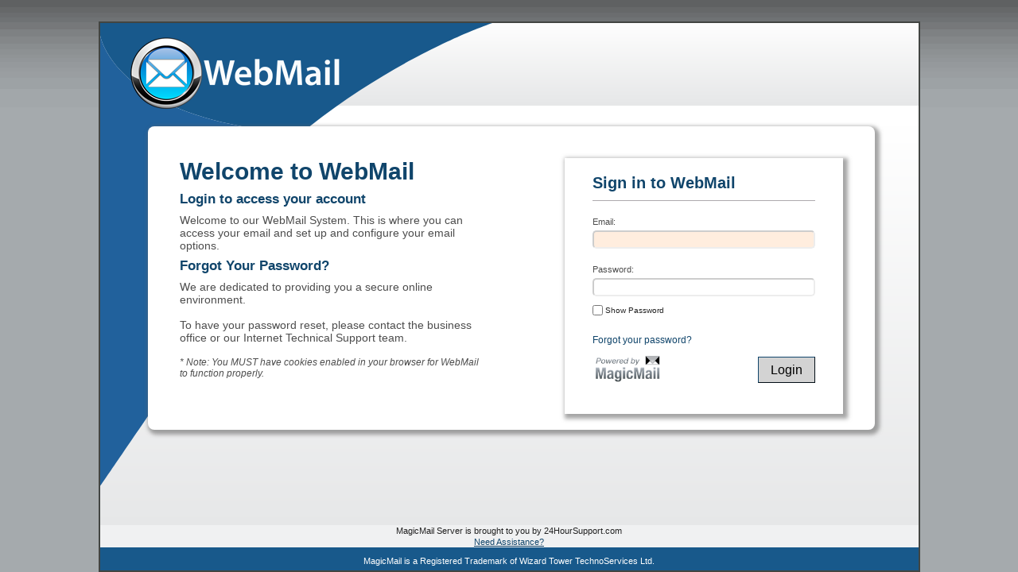

--- FILE ---
content_type: text/html; charset=UTF-8
request_url: https://webmail.mncable.net/login.php
body_size: 2437
content:
<!DOCTYPE html PUBLIC "-//W3C//DTD HTML 4.01 Transitional//EN">
<html>
<head>
    <meta http-equiv="Content-Type" content="text/html; charset=utf-8" />
    <meta content="width=device-width, initial-scale=1" name="viewport" />
    <title>
    MagicMail Server: Login Page    </title>
    <link rel='stylesheet' href='css/wizard.css?mtime=1762539537' type='text/css'/>
<link rel='stylesheet' href='css/magicmail.css?mtime=1762539537' type='text/css'/>
    <!--[if IE]><link rel='stylesheet' href='css/magicmail-ie.css?mtime=1762539532' type='text/css'/>
<![endif]-->
<link rel='stylesheet' href='css/css.css?mtime=1762539532' type='text/css'/>
<link rel='stylesheet' href='css/magicmail.login.css?mtime=1762539532' type='text/css'/>
<link rel='stylesheet' href='html_files/user.css?mtime=1641591162' type='text/css'/>
<script language='JavaScript' type='text/javascript' src='js/global_javascript.js?mtime=1758131799'></script>
<script language='JavaScript' type='text/javascript' src='js/htmlcanvas.js?mtime=1762539532'></script>
<script language='JavaScript' type='text/javascript' src='js/login.js?mtime=1762539532'></script>
<script language='JavaScript' type='text/javascript' src='js/jquery.js?mtime=1762549573'></script>
    <link rel="shortcut icon" href="/favicon.ico" />
	<script language="javascript" type="text/javascript">var isauthenticated=0;</script>
    <link rel="icon" href="./pics/apple-touch-icon-precomposed.png" />
    <link rel="icon" type="image/png" sizes="72x72" href="./pics/apple-touch-icon-72x72-precomposed.png" />
    <link rel="icon" type="image/png" sizes="114x114" href="./pics/apple-touch-icon-114x114-precomposed.png" />
    <link rel="icon" type="image/png" sizes="144x144" href="./pics/apple-touch-icon-144x144-precomposed.png" />
</head>
<body id="MagicBody" class="MagicBody">
<div id="MagicWrapper" class="magic-unauthenticated">
	<table class="MagicOuterTable">
		<tr id='page_contents_row'>
			<td>
                <!-- $Header$ -->

<!-- =================================================================== -->
<!-- Header Style 1 BEGIN -->
<!-- =================================================================== -->

<table id="MainHeaderTable">
    <tr valign="top">
        <td id="MMLogo">
            <span><img id='leftHeaderLogo' src="./isp_images/header-logo.png" border="0"></span>
        </td>
        <td align="right">
            <table id="header-table" class="nopad">
                <tr>
                    <td colspan="2" id="HeaderLogo"><img id='rightHeaderLogo' src="./isp_images/header-logo2.gif"></td>
                </tr>
                <tr valign="bottom">
                    <td colspan="2" class="nopad">
                        <div class='MagicNavTab'>
                            <a href="logout.php" id="header-logout-btn">Logout</a>
                        </div>
                    </td>
                </tr>
            </table>
        </td>
    </tr>
    <tr id="UserSubHeaderRow">
        <td align="right" colspan="2" id="MainHeaderSubMenu">
                    </td>
    </tr>
</table>

<!-- =================================================================== -->
<!-- Header Style 1 END -->
<!-- =================================================================== -->
				<table class="MagicContentTable">
					<tr valign="top">
                    
						<td class="MagicContentCell" valign="top">
<div id="loginContentCell">
<!-- $Id -->
<div class="login-info-content">
<h2>Welcome to WebMail</h2>
<h4>Login to access your account</h4>
<p class='main_wiz'>
Welcome to our WebMail System.
This is where you can access your email and set up and configure your email options.
</p>
<h4>Forgot Your Password?</h4>
<p class='main_wiz'>
<!-- 
Please login by entering your <b>full email address in lower case</b> and your password.<br />
If you have lost your password, please <a href="recover-password.php">click here</a> to recover it.<br />
-->
We are dedicated to providing you a secure online environment.<br/><br/>
To have your password reset, please contact the business office
or our Internet Technical Support team.<br/><br/>
<small><i>* Note: You MUST have cookies enabled in your browser for WebMail to function properly.</i></small>
</p>
</div><!-- login-info-content -->
<div id="login-form-wrapper">
    <form method="post" id="login-form" name="login-form" onSubmit="return checkForm();">
        <input type="hidden" id="browser_info" value=MacOSX, Chrome, Desktop/>
        <blockquote>
            <table id="login-form-table" class='MagicEmbeddedTable'>
                <tr>
                    <th colspan='2'>
                        <h4>Login to MagicMail</h4>
                    </th>
                </tr>
                

                <tr>
                    <td class="textright">
                        <label for="login-email" title=Enter your full email address.>
                            Email:
                        </label>
                    </td>
                    <td>
                        <input size="20" type="email" name="email" id="login-email" autocorrect="off" autocapitalize="none"
                            value=>
                    </td>
                </tr>

                <tr>
                    <td class="textright">
                        <label for="login-password"
                            title=Enter your password.  Ensure your CAPS LOCK is not on.>
                                Password:
                        </label>
                    </td>
                    <td class="show-password" >
                        <input size="20" type="password" name="password"
                            id="login-password">
                        <label for="show-password">
                            <input type="checkbox" id="show-password" onclick="showPass()">
				                Show Password
                        </label>
                    </td>
                </tr>
                <tr class="forgot-password-row">
                    <td></td>
                    <td id="recover-pass-td">
                        <a href="recover-password.php">Forgot your password?</a>
                    </td>
                </tr>

                <tr>
                    <td class='formFoot'>
                        <table>
                            <tr>
                                <td class="poweredBy">

                                <a href="https://www.magicmail.com" target="_blank"><img src="/pics/powered_by.png"> </a>




</td>
                                <td class="loginBtn">
                                    <input type="submit" value="Login">
                                </td>
                            </tr>
                        </table>
                    </td>
                </tr>
            </table>
        </blockquote>
    </form>
</div>
<!-- $default_login_extra$ -->
<!-- =================================================================== -->
<!-- This is the login EXTRA section of the website (below the login form) -->


<!-- END OF default_login_extra -->
<!-- =================================================================== -->

</div><!-- loginContentCell -->
                          </td>
                      </tr>
                  </table>
              </td>
          </tr>
          <tr id='footer_row'>
              <td><!-- $Id: company_footer.html 34627 2019-06-28 00:59:51Z shaun $ -->
<!-- =================================================================== -->
<!-- This is the FOOTER section of the website -->

<table width="100%" border="0" cellspacing="0" cellpadding="0">
	<tr align="center" class="MagicCompanyFooter">
		<td>MagicMail Server is brought to you by 24HourSupport.com<br>
			<a href="mailto:helpdesk@24hoursupport.com">Need Assistance?</a>
		</td>
	</tr>
</table>
<!-- END OF Footer -->
<!-- =================================================================== -->
<!-- ================================================================== -->
<!-- Copyright Information, DO NOT CHANGE BELOW HERE -->
<!-- ================================================================== -->
      <table width="100%" border="0" cellspacing="0" cellpadding="0">
        <tr align="center" class="MagicCopyRight">
          <td>
            <p align="center">
                MagicMail is a Registered Trademark of Wizard Tower TechnoServices Ltd.
            </p>
          </td>
        </tr>
      </table>
<!-- ================================================================== -->

            </td>
        </tr>
    </table>
</div><!-- MagicWrapper -->
</body>
</html>

--- FILE ---
content_type: text/css
request_url: https://webmail.mncable.net/css/wizard.css?mtime=1762539537
body_size: 1229
content:
/* -----------------------------------------------------------------------

 Wizard CSS (2.1) Framework
 http://www.wizard.ca

 Copyright: 2010-2019 Wizard IT Services, All Rights Reserved
 All style attributes in alpha-numeric order starting from 0

----------------------------------------------------------------------- */

/* Reset styles */
*{outline:medium none}a,abbr,acronym,address,blockquote,body,caption,code,dd,del,dfn,dl,dt,em,fieldset,form,div,h1,h2,h3,h4,h5,h6,html,iframe,img,label,legend,li,object,ol,p,pre,q,span,table,tbody,td,tfoot,th,thead,tr,ul{border:0;font-family:inherit;font-size:100%;font-style:inherit;font-weight:inherit;margin:0;padding:0;vertical-align:baseline}table{border-collapse:separate;border-spacing:0;}caption,th,td{text-align:left;font-weight:normal}table,td,th{vertical-align:middle}a{cursor:pointer}a img{border:none}blockquote:before,blockquote:after,q:before,q:after{content:""}blockquote,q{quotes:"" ""}

/* Quick styles */
.left { float: left; }
.right { float: right; }

.textleft { text-align: left; }
.textright { text-align: right; }
.textcenter { text-align: center; }
.textjustify { text-align: justify; }

.green { color: #4E9113; }
.orange { color: #CE680E; }
.red { color: #BA0A0A; }

/* Layout */
body {
    background: #FFF;
    color: #222;
    font-family: "Helvetica Neue", Arial, Helvetica, sans-serif;
    font-size: 12px;
    line-height: 125%
}

/* Forms */
input[type=text],
input[type=email],
input[type=password],
textarea, select {
    background:#FFF;
    border:1px solid #999;
    border-radius:3px;
}

input[type=text]:focus,
input[type=text]:focus,
input[type=password]:focus,
textarea:focus,
select:focus {
    background: #FFF6DF;
    border-color: #666;
}

input[type=text],
input[type=text],
input[type=password],
textarea,
select {
    margin: 0.5em 0;
}

input[type=checkbox],
input[type=radio] {
    cursor: pointer;
    margin: 0;
    -moz-border-bottom-colors: #999 #FFF;
    -moz-border-left-colors: #999 #FFF;
    -moz-border-right-colors: #999 #FFF;
    -moz-border-top-colors: #999 #FFF;
    position: relative;
    top: 1px

}

.error,.notice,.success,.warning{border:1px solid #DDD;margin-bottom:1em;padding:.8em;border-radius:8px;text-align:center}


/* This is what Evgueni wants and other CSS frameworks use 
.success{background:#E6EFC2;border-color:#C6D880;color:#264409}
.error{background:#FBE3E4;border-color:#FBC2C4;color:#8A1F11} */

/* This is what Michael wants */
.success{background:#8CEF8C;border-color:#008A00;color:#000}
.error{background:#FFCFD6;border-color:#9C0000;color:#000}
.warning{background-color: #E1BA00;border-color:#C7A502;color:#000;}

.notice{background:#FFF6BF;border-color:#FFD324;color:#514721}
.error a{color:#8A1f11}
.notice a{color:#514721}
.success a{color:#264409}

.main_wiz {
    font: 12px Verdana, Arial, Helvetica, sans-serif;
    max-width: 690px;
}



--- FILE ---
content_type: text/css
request_url: https://webmail.mncable.net/css/magicmail.css?mtime=1762539537
body_size: 7404
content:
/*
 * COPYRIGHT INFORMATION - DO NOT REMOVE
 *
 * Copyright (c) LinuxMagic Inc. 2010-2020 All Rights Reserved
 *
 * This file contains Original Code as created by LinuxMagic Inc.
 *
 * The Original Code is distributed on an 'AS IS' basis,
 * WITHOUT WARRANTY OF ANY KIND, EITHER EXPRESS OR IMPLIED, AND LINUXMAGIC
 * HEREBY DISCLAIMS ALL SUCH WARRANTIES, INCLUDING WITHOUT LIMITATION, ANY
 * WARRANTIES OF MERCHANTABILITY, FITNESS FOR A PARTICULAR PURPOSE, QUIET
 * ENJOYMENT OR NON-INFRINGEMENT.
 *
 * Do NOT download, distribute, use or alter this software or file in any
 * way without express written permission from LinuxMagic Inc. or its parent
 * company Wizard Tower TechnoServices signed by an authorized company officer.
 *
 * Author(s): Unknown
 *            Steven Hall <stevenh@linuxmagic.com>
 *            Arturo Gamez Ortega <arturo@linuxmagic.com>
 *
 * $Id: magicmail.css 45918 2023-04-10 17:48:02Z shaun $
 */

@import "modal.css";
@import "pagination.css";

/* Quick Styles */
a {
    color: #10456B;
}

a:hover {
    color: #000;
}

.muddyAqua {
    color: #18598B;
}

/* Header FONT sizes SHOULD be relative sizing */
h2 {
    color: #10456B;
    font-size: 150%;
    font-weight: bold;
    margin: 0 0 8px;
}

h3 {
    color: #343434;
    font-size: 1.2em;
    font-weight: bold;
    margin: 4px 0;
}

.minibutton {
    background: #FFF;
    border: 1px solid #999;
    display: inline-block;
    -moz-border-radius: 3px;
    padding: 1px;
    -webkit-border-radius: 3px;
}

.minibutton a {
    background: #DEDEDE url(../pics/background-mailboxheader.gif) repeat-x;
    color: #343434;
    cursor: pointer;
    display: block;
    font-size: 11px;
    padding: 1px 6px;
    text-align: center;
    text-decoration: none;
    white-space: nowrap;
}

.minibutton a:hover {
    background: #FFF url(../pics/background-mailbox.gif) repeat-x top left;
}

/* Only used in Admin Interface, but logical to be the same across the board */
.helpLink {
    padding-right: 10px;
    float: right;
}

/* Probably be considered for wizard.css */
td.success {
    border: 2px solid #008800 !important
}

td.error {
    border: 2px solid #990000 !important;
}

/* Used in admin, portal, and js */
td.folderName > div {
    overflow: hidden;
    white-space: nowrap;
    text-overflow: ellipsis;
    max-width: 317px;
    display: inline-block;
    line-height: 25px;
}

/* table row number is even */
/* MP: We can deprecate now, using nth-child instead */
tr.even {
    background: #dedfde none repeat scroll 0 0;
}

/* Standard MagicMail Layout Items*/
/* In general, only used to set body background, and page sizing */
.MagicBody {
    background: #A5AAAD url(../pics/pagebackground.gif) repeat-x;
    padding-top: 27px;

    /* Deprecate, if you need this, better on body tag */
    text-align: center;
}

.inpopup {
    margin-left: 50px;
}

/* We want to use standard font classes, but this is a workaround */
/* This should inherit from the MagicBody, but since it doesn't
   always, you can use this in a table or div section */
.MagicStandardFont {
   font-family: 12px Verdana, Tahoma, Arial, sans-serif !important;
}

/* Normally we float this in the center, and 30 pixels from the top, 10 pixels from the bottom */
#MagicWrapper {
    margin: 0 auto 0 auto;
    text-align: left;
    position: relative;
    height: 100%;
}

.MagicOuterTable {
    /* border-spacing: 0; inherited from wizard.css */
    /* border-collapse: collapse; inherited from wizard.css */
    /* If you want a seperated footer, use the border on the first child */
    border-collapse: separate;
    border: 2px solid #424542;
    width: 1000px;
    height: 100%;
    margin: 0 auto 0 auto;
}

/* Set Blue Curved Background over the grey gradient background on parent */
/* This should be moved to css.css as it only applies to admin interfaces */
#MainHeaderTable tr:first-child {
    background: url('../pics/blue_curve_top.svg') no-repeat;
}

/* Only problem with the technique above, is that every child table
   will try also to set that as a background. Override for child tables */
#MainHeaderTable tr:first-child table tr:first-child {
    background: none;
}

/* End Admin Only */
.MagicOuterTable tr:first-child {
    /* border: 4px solid #424542; */
    height: 100%;
}

.MagicOuterTable td {
    vertical-align: top; /* Override Wizard Behavior */
}

.MagicContentTable {
    border-collapse: collapse;
    border-spacing: 0;
    background: url(../pics/blue_curve_body.svg) no-repeat, linear-gradient(#FFF, #e6e7e8);
    width: 100%;
    margin: 0;
    padding: 0;
    font-family: Verdana, Tahoma, Arial, sans-serif !important;

    /* Ugly way to do this.. Since you need to change the amount you subtrack everytime the header changes
       but this will allow the table to expand to the full size of the parent */
    height: calc(100% - 119px);
}

/* This may replace MagicContent, same as #EmailOptions from user interface */
#MagicMailDataDiv {
    line-height: 150%;
    margin: 0 8px 0 auto;
    width: 100%
}

/* Legacy, but useful for tables that are NOT data tables */
/* MP: Of course,we can slowly move these to flex divs */
/* Moved from the admin interface specific css */
/* MP: They conflicted, we need this in global only */
table.MagicEmbeddedTable {
    max-width: 690px;
    border: 1px solid #aaa;
    background-color: #ffffff;
    font-family: Verdana, Arial, Helvetica, sans-serif;
    font-size: 12px;
}

table.noBorder {
    border: 0px;
}

table.multiListHolder {
    width: 100%;
}

table.multiListHolder tr td div.multiListTitle {
    text-align: left;
    margin-left: 24px;
    font-weight: bold;
}

table.MagicEmbeddedTable .multiListHolder td {
    text-align: center;
}

table.MagicEmbeddedTable .multiListHolder td.multiListMiddleButtons {
    vertical-align: middle;
}

.MagicEmbeddedTable th {
    background: #EFEFEF;
    border-bottom: 1px solid #AAA;
    height: 25px;
    /* padding-left: 10px; No need fo this */
}

/* Don't know if this is needed everywhere */
table.MagicEmbeddedTable td.MagicLoginInfo {
    word-break: break-all;
}

table.MagicEmbeddedTable tr {
    /*
     * ie8 centres content of cells otherwise.
     * for instance see appearance of single account manage page without this.
     */
    text-align: left;
}

table.MagicEmbeddedTable th {
    /* Should be in Embedded Table Definition */
    background-color: #EFEFEF;
    border-bottom: 1px solid #ADAAAD;
    font-size: 14px;
    /* we text-align: left rows, but want headers to be centred */
    text-align: center;
}

table.MagicEmbeddedTable th a {
    font-weight: bold;
    text-decoration: none;
    font-size: 12px;
    color: #10456B;
}

table.MagicEmbeddedTable th a:hover {
    color: #000;
}

table.MagicEmbeddedTableHeader {
    /* Should be in Embedded Table Definition */
    background-color: #efefef;
    border-bottom: #aaa 1px solid;
}

table.MagicEmbeddedTable .error {
    text-align: center;
    border: 2px #990000 solid;
    background-color: #FFCCD7;
    font-weight: bold;
}

table.MagicEmbeddedTable .success {
    text-align: center;
    background-color: #88EE88;
    border: 2px solid #008800;
    font-weight: bold;
}

table.MagicEmbeddedTable .header {
    background-color: #afafaf;
    color: white; font-weight: bold;
    padding: 2px; text-align: center;
}

table.MagicEmbeddedTable .entry {
    border-left: 1px solid #afafaf;
    padding-left: 4px;
}

table.MagicEmbeddedTable .entryAlt {
    border-left: 1px solid #afafaf;
    padding-left: 4px;
}

/*
 * TODO: these tables should be converted to MagicDataTable, but for now to
 * consolidate alt rows I apply this rule
 * TODO: Eventually can move to divs, now that display: flex is available for
 * layout
 */
table.MagicEmbeddedTable tr.even,
table.MagicEmbeddedTable td.even {
    background: #dedfde;
}

table.MagicEmbeddedTable td.MagicSettingsLabel {
    width: 350px;
    height: 32px;
}

table.MagicEmbeddedTable td.MagicSettingsInput {
    width: 160px;
    height: 32px;
}

table.MagicEmbeddedTable td.MagicSettingsHelp {
    width: 40px;
    height: 32px;
}

table.MagicEmbeddedTable td.MagicLoginInfo {

    word-break: break-all;
}

.MagicCompanyFooter td,
.MagicCopyRight  td {
    font-size: 11px;
    line-height: 1.3em;
    text-align: center;
}

.MagicCompanyFooter {
    background-color: #f0f1f2;
}

.MagicCopyRight {
    background-color: #18598B;
    color: #FFF;
}

.MagicCopyRight p {
    margin: 10px 0 5px;
}

/* Header, from /usr/share/magicmail/php/html_files/EN/header_style1.html */
#MainHeaderTable {
    background-image: linear-gradient(#fefefe, #e6e7e8);
    border-spacing: 0;
    border-collapse: collapse;
    height: 104px;
    width: 100%;
}

#MainHeaderTable table {
    float: right;
}

/* New MagicMail_logo_white is 283px × 75px */
#MMLogo {
    height: 77px;
    padding-left: 30px !important;
    padding-top: 14px !important;
}

/* New Image, Your Company Logo (PNG) is 276pxx66px */
#HeaderLogo {
    height: 77px;
    vertical-align: top;
    padding: 10px 10px 0px 0px !important;
}

/* MP: Fix this method, we can do better than this.. */
#MainHeaderTable td {
    padding: 0px;
    margin: 0px;
}

#MainHeaderTable td.nopad a.nopad {
    float: right;
    margin: -1px 0 0;
}

#MainHeaderTable td.nopad a:hover.nopad {
    cursor: pointer;
    filter: alpha(opacity=80);
    opacity: 0.8;
}

/* Admin Interface specific */
.CustomHeaderTable {
    background: #FFF url('./pics/1px_black_top.png') repeat-x top left;
    border: 0;
    height: 104px;
    margin: 0;
    padding: 0;
    width: 100%;
}

.CustomHeaderTable td {
    margin: 0;
    padding: 0;
    font-size: 0; /* IE Fix */
}

#AdminSubHeaderRow {
    background: #FFF url(../pics/1px_grey_top.png) repeat-x;
}

/* Merge the two names below? */
#MainHeaderSubMenu {
    background: url(../pics/background-sub.gif) no-repeat;
    font-size: 10px;
    height: 20px;
}

#CustomHeaderSubMenu {
    text-align: right;
    padding-top: 1px;
    background: url(../pics/sub_menu_left.png) no-repeat;
    font-size: 11px;
    line-height: 1.5em;
}

/* Smaller table to hold company logo, and login/help buttons in header, floats right */
#header-table {
    border-spacing: 0;
    border-collapse: collapse;
}

#header-table td {
    text-align: right !important;
    padding: 0px;
    margin: 0px;
}

/*Logout button*/
.MagicNavTab {
    background-color: #555855;
    border-radius: 8px 8px 0px 0px;
    overflow: hidden;
    width: 100px;
    height: 28px;
    text-align: center;
    vertical-align: bottom;
    font-size: 1.4em;
    color: #FFF;
    float: right;
}
.MagicNavTab a {
    color: #FFF;
    transition: .2s;
    text-decoration: none;
    display: flex;
    width: 100%;
    height: 100%;
    align-items: center;
    justify-content: center;
}

/* Think this is only used in admin interface now, but keep around */
#MainHeaderSubMenu a {
    color: #000;
}

#MainHeaderSubMenu a:hover {
    color: #10456B;
}

/* Admin Interface, this is called AdminSubHeaderRow */
#UserSubHeaderRow {
    background: #FFF url(../pics/1px_grey_top.png) repeat-x;
}

#MainHeaderSubMenu {
    text-align: right;
    padding-top: 1px;
    background: url(../pics/sub_menu_left.png) no-repeat;
    font-size: 11px;
    line-height: 1.5em;
}

/* This is what it is called in the admin interface */
.MagicLeftMenuCell {
    background: url('../pics/clearleft_menu_1px.png') repeat-y top left;
    margin: 0;
    padding: 10px 0px 15px 25px;
    min-height: 300px;
    width: 200px;
    font: 12px Verdana, Arial, Helvetica, sans-serif !important;
}

#loggedinas {
    background: #FFF;
    border: 2px solid #10456B;
    font-size: .9em;
    overflow: hidden;
    text-align: center;
    padding: 6px;
    width: 160px;
}

#loggedinas strong {
    color: #10456B;
}

.sideerror {
    background: #FFF;
    border: 2px solid #A00;
    color: #840000;
    font-weight: bold;
    margin: 13px 0;
    text-align: center;
    width: 175px;
    font-size: 0.9em;
    padding: 4px !important;
}

/* Main Menu, common to Admin and User Interfaces */
#MagicMenu {
    width: 200px;
}

/* MP: Why is this here? */
#Sidebar h4 em {
    display: none;
}

#MagicMenu ul {
    list-style: none;
    margin-left: 5px;
}

#MagicMenu ul li {
    border-bottom: 1px solid #AAA;
    color: #000;
    margin: 0;
    padding: 0;
    text-decoration: none;
}

#MagicMenu ul > li {
    height: auto;
}

/* Deprecated, but might be useful in the future */
#MagicMenu .dash {
    display: none;
}

#MagicMenu ul li a {
    color: #000;
    display: block;
    height: 26px;
    line-height: 26px;
    padding-left: 25px;
    text-decoration: none;
    min-height: 18px;
}

#MagicMenu ul li a:hover {
    background-color: #EEE;
    color: #10456B;
}

#MagicMenu ul.subMenu li {
    border-bottom: 0;
}

#MagicMenu ul.subMenu li:not(:first-child) {
    border-top: 1px solid #AAA;
}

#MagicMenu ul.subMenu .dash {
    display: none;
}

/* hide image backgrounds for submenu items */
#MagicMenu ul.subMenu li a, #MagicMenu ul.SubMenu li a:hover {
    background: none;
}

#MagicMenu ul.subMenu li a {
    color: #444;
    display: block;
    height: 20px;
    line-height: 20px;
    padding: 0 0 0 23px;
    margin: 0;
    font-size: 11px;
    text-decoration: none;
}

#MagicMenu ul.subMenu a:hover {
        color: #10456B;
}

#MagicMenu ul.subMenu li.active a {
    color: #10456B;
}

/* Only used in admin, but logical to have same behavior across the board */
.selectedMenuItem {
    color: #498AB2 !important;
}

.selectedMenuItem:hover {
    color: #10456B!important;
}

/* Spam Count, Only used in the login page */
#MagicSpamCount {
    width: 174px;
}

p#HelpMsg {
    background: #999;
    color: #FFF;
    font-size: 0.9em;
    margin: 0px;
    padding: 6px;
    text-align: center;
}

p#HelpMsg:hover {
    cursor: help;
}

#MagicSpamCount #MailSummary {
    background: #F2F2F2;
    border: 1px solid #444;
    margin: 15px auto 0;
    width: 100%;
}

#MailSummary h4 {
    background: #999;
    border-bottom: 1px solid #555;
    border-top: none;
    color: #FFF;
    font-weight: bold;
    margin: 0;
    padding: 3px;
    text-align: center;
    font-size: 10pt;
}

#MailSummary p {
    font-size: 12px;
    margin: 5px;
    text-align: center;
}

#MailSummary p span {
    display: block;
    margin: .5em 0;
}

/* Powered By */
#PoweredBy {
    margin: 8px 0;
    text-align: center;
    width: 175px;
}

/* Page Content */
.MagicContentCell {
    background-color: #ffffff;
    padding-left: 0;
    padding: 15px 15px 15px 20px;
    text-align: left;
}

.MagicContentCell {
    vertical-align: top;
}

.MagicContentCell p {
    margin: 8px 0;
}

.MagicContentCell .main_wiz p,
.MagicContentCell p {
    font-size: 1.2em;
}

#Promo {
    margin: 40px auto 20px;
}

/* MP: Is this even used any more? Maybe Admin */
#Footer {
    width: 100%;
    margin: 20px auto 0;
    padding-top: 10px;
    clear: both;
    border-top: solid 1px #cdcdcd;
    background-color: #18598B;
}

.SubmitButton {
    margin-top: 10px;
    text-align: right;
}

/* used with the printNoticePage function, functions.php */
.pagenotice {
    background: #FFF;
    border: 2px solid red;
    padding: 1em;
}

.pagenotice br {
    display: none;
}

/* tooltip 'hover' stuff. */
.Tooltip {
    background: #FCFCFC;
    border: 1px solid #DDD;
    filter: alpha(opacity=90);
    font-size: 12px;
    line-height: 18px;
    width: 250px;
    -moz-border-radius: 5%;
    -moz-opacity: 0.90;
    padding: 10px;
    text-align: left;
    display: none;
    z-index: 99;
}

p.Tooltip {
   background-color: #ffffb3;
   border: 1px solid #dddddd;
   border-radius: 5%;
   color: #222;
   display: none;
   font-size: 12px;
   line-height: 1.2em;
   margin: 0;
   padding: 10px !important;
   white-space: normal;
   width: 250px;
   text-align: center;
   z-index: 10;
}

/* Used in admin and user interface */
.MagicEmailList {
    word-break: break-all;
    word-wrap: break-word;
    padding-right: 20px;
}

/* styles from admin/magicmail.css */
/* MP MagicDataTable is for stacking tables, slowly being replaced by divs' */
/* Only used in the user interface in the following:
   modules/quarantine.php
   js/forgot_password.js
   Heavily used in the admin interface
*/

table.MagicDataTable {
    border: 1px solid #999;
    border-spacing: 0px;
    border-radius: 4px;
    -moz-border-radius: 4px;
    -webkit-border-radius: 4px;
    margin-bottom: 8px !important;
    padding: 0;
    width: 100% !important;
    overflow: hidden;
}

table.MagicDataTable tr {
    min-height: 1.1em;
}

/* The following is legacy, Bryan suggests that we make it look differently */
table.MagicDataTable tr.header {
    border-bottom: 1px solid #999;
    color: #343434;
    padding: 0;
}

/*
 * extra_icon_space is a specific class for the domains list 
 * to add icons depending their status 
 */
table.extra_icon_space tbody .hosted_domain td:last-child {
    min-width: 161px;
    white-space: nowrap;
}
table.extra_icon_space tbody .hosted_domain td:last-child .health_icon {
    background: url(../pics/unknown_health_icon.png);
    background-size: 100%;
}
table.extra_icon_space tbody .hosted_domain td:last-child .alert_icon {
    background: url(../pics/icon-warning.png);
    background-size: 100%;
}
table.extra_icon_space tbody .hosted_domain td:last-child span {
    background-size: 100%;
    width: 13px;
    height: 11px;
    display: inline-block;
    background-repeat: no-repeat;
    margin-left: 5px;
    position: relative;
    top: 2;
}

/* We can do that by setting the th header class as follows:
   Only problem, we have to get rid of hard coded per table
   rules currently in place, eg #EmailOptions */
table.MagicDataTable tr.header th {
    text-align: center;
    height: 30px;
    font-size: 1.1em;
    font-weight: bold;
    line-height: 1.3em;
    vertical-align: bottom;
    padding-bottom: 5px;
    color: #00567b;
    background-image: linear-gradient(to bottom, #FFF, #e6e7e8);
}

/* This is to replace the use of ul's in table headers,
   and replace with
    <span class='tableHeaderHelpIconLeft' onClick=\"javascript:showHelp('emailoption_aliases')\"><span>
    <span class='tableTitleHelpIconLeft'>Some Title</span>
*/
.tableHeaderHelpIconLeft {
    cursor: help;
    background: url(../pics/question_icon.svg) no-repeat;
    background-position: top;
    width: 16px;
    height: 16px;
    margin-left: 8px;
    overflow: hidden;
    float: left;
}

.tableHeaderHelpIconRight {
    cursor: help;
    background: url(../pics/question_icon.svg) no-repeat;
    background-position: top;
    width: 16px;
    height: 16px;
    margin-right: 8px;
    overflow: hidden;
    float: right;
}

.tableTitleHelpIconLeft {
    padding-right: 24px;
}

.tableTitleHelpIconRight {
    padding-left: 24px;
}

.tableHeaderLinkRight {
    float: right;
    margin-right: 10px;
}

.tableHeaderLinkRight a {
    text-decoration: none;
}

table.MagicDataTable tr.subHeader {
    border-bottom: 1px solid #999;
    color: #343434;
}

table.MagicDataTable tr.header th, tr.subHeader th {
    border-bottom: 1px solid #999;
    font-weight: bold;
    line-height: 18px;
}

/* Deprecate */
table.MagicDataTable th ul {
    border-radius: 4px;
    height: 18px;
    list-style: outside none none;
    margin: 0;
    padding: 2px 0;
    position: relative;
    text-align: center;
    width: auto;
}

table.MagicDataTable tr.subHeaderDark {
    background: #848484 url("../pics/subheader.gif") repeat-x scroll 0 0;
    color: #ffffff;
}

table.MagicDatable tr.subHeaderDark th a {
    color: #ffffff;
}

/* Deprecate */
table.MagicDataTable th ul li {
    display: inline;
    padding: 0;
    text-align: left;
    text-indent: 22px;
    white-space: nowrap;
}

/* Deprecate */
table.MagicDataTable th ul li.helplink a {
    background: rgba(0, 0, 0, 0) url("../pics/helpicon.gif") no-repeat scroll 0 0;
    border: 0 none;
    cursor: help;
    display: block;
    font-size: 0;
    height: 12px;
    padding: 0;
    width: 12px;
}

/* Deprecate */
table.MagicDataTable th ul li a:link {
    text-decoration: none;
}

/* Deprecate */
table.MagicDataTable th ul li.helplink a:hover {
    opacity: 0.7;
}

/* While all subHeaders should use th, some td's still exist */
table.MagicDataTable tr.subHeader td {
   font-weight: bold;
   font-size: 1.1em;
   padding: 3px 6px;
}

table.MagicDataTable td {
    /* Technically, this should be a separate class */
    border-bottom: 1px solid #dbdbdb;

    padding: 3px 6px;

    /* Override OuterTable definition */
    vertical-align: baseline;
}

table.MagicDataTable td label {
    display: inline-block;
    padding-top: 0.8em;
}

.roomyrow {
    line-height: 28px;
}

table.MagicDataTable tr.even {
    background: #dedfde none repeat scroll 0 0;
}

table.MagicDataTable td .minibutton a {
    color: #2951a5;
    font-weight: normal;
}

td.success {
    border: 2px solid #008800 !important
}

td.error {
    border: 2px solid #990000 !important;
}

table.MagicDataTable tr.success td {
    background: rgba(0, 0, 0, 0) url("../pics/icon-success.png") no-repeat scroll 0 0;
    padding-left: 20px;
}

table.MagicDataTable tr.error td {
    background: rgba(0, 0, 0, 0) url("../pics/icon-warning.png") no-repeat scroll 0 0;
    padding-left: 20px;
}

table.MagicDataTable tr.subHeader th {
    vertical-align: top;
}

table.MagicDataTable tr.subHeader.subHeaderDark th a {
    color:white;
    font-weight:normal;
    padding:5;
}

table.MagicDataTable tr.subHeader th.checkcell a {
    padding: 0px;
}

table.MagicDataTable .success {
    text-align: center;
    background-color: #88EE88;
    border: 2px solid #008800;
    font-weight: bold;
    overflow: hidden;
}

table.MagicDataTable .error {
    text-align: center;
    border: 2px #990000 solid;
    background-color: #FFCCD7;
    font-weight: bold;
}

table.MagicDataTable .warning {
    text-align: center;
    border: 2px #b69508 solid;
    background-color: #F0D511;
    font-weight: bold;
}

/* LoginAlertBox, designed to be only loaded/shown on first login in */
/* See example usage in MagicMail admin site for checking if the 'My Network IPs' file is updated */
/* cat /etc/magic-mail/control/isp_owned_ranges */
/* Possibly this is unique enough to go in page specific CSS files */
div.postLoginAlert {
    position: fixed;
    width: 250px;
    height: 300px;
    right: 100px;
    bottom: 100px;
    box-shadow: 3px 3px 5px 3px rgba(105,105,105,0.6);
    -webkit-box-shadow: 3px 3px 5px 3px rgba(105,105,105,0.6);
    -moz-box-shadow: 3px 3px 5px 3px rgba(105,105,105,0.6);
    -webkit-transition: opacity 1s ease-out;
    -webkit-user-drag: element; /* Doens't work fo every browser, but helpful */
    transition: opacity 1s ease-out;
    background-color: #FFF;
}

div.postLoginAlert .header {
    color: #FFF; /* muddiAqua */
    background-color: #18558C;
    height: 26px;
    font-size: 2.0em;
    font-style: bold;
    text-align: right;
    vertical-align: center;
    padding: 3px;
    padding-right: 6px;
}

/* Experimental CSS Only trick to hide a div */
div.postLoginAlert .main {
    color: #000;
    text-align: center;
    padding-top: 1.0em;
}

div.postLoginAlert .main img {
    margin: 5px;
}

div.postLoginAlert .hideMe {
    cursor: pointer;
}

div.postLoginAlert .hideMe:focus + div.postLoginAlert > div {
    display: none;
}

div.postLoginAlert .bigFont {
    font-size: 2.0em;
    color: #18558C;
}

div.postLoginAlert .regFont {
    font-size: 0.9em;
    padding: 5px;
}

div.postLoginAlert .bigNumber {
    font-size: 1.5em;
    color: #000;
    display: block;
    padding-top: 2px;
}

.multilist.select {
    width: 250px;
}

.multilist.save {
    width: 120px;
}

.multiListMiddleButtons {
    width: 100px;
}

/* sliding toggle */
.sliding-checkbox-center {
    width: 75%;
    margin: 0 auto;
}

.sliding-checkbox {
    position: relative;
    width: 50px;
}

.sliding-checkbox-checkbox {
    display: none;
}

.sliding-checkbox-label {
    display: block !important;
    overflow: hidden; cursor: pointer;
    border: 2px solid #999999; border-radius: 30px;
    padding-top: 0em !important;
}

.sliding-checkbox.disabled .sliding-checkbox-label {
    cursor: not-allowed;
}

.sliding-checkbox-inner {
    display: block; width: 200%; margin-left: -100%;
    transition: margin 0.3s ease-in 0s;
}

.sliding-checkbox-inner:before, .sliding-checkbox-inner:after {
    display: block; float: left; width: 50%; padding: 0; line-height: 1.5;
    font-size: 12px;
    box-sizing: border-box;
    border-radius: 30px;
}

.sliding-checkbox-inner:before {
    content: "ON";
    padding-left: 4px;
    background-color: #22B24C; color: #FFFFFF;
}

.sliding-checkbox-inner:after {
    content: "OFF";
    padding-right: 4px;
    background-color: red; color: #FFFFFF;
    text-align: right;
}

.sliding-checkbox.disabled .sliding-checkbox-inner:before,
.sliding-checkbox.disabled .sliding-checkbox-inner:after {
    background-color: #EEEEEE;
    color: #999999;
}

.sliding-checkbox-switch {
    display: block; width: 20px; margin: 0px;
    background: #FFFFFF;
    border: 2px solid #999999; border-radius: 30px;
    position: absolute; top: 0; bottom: 0; right: 30px;
    transition: all 0.3s ease-in 0s; 
    box-shadow: 0 1px 1px white inset;
}

.sliding-checkbox-checkbox:checked + .sliding-checkbox-label .sliding-checkbox-inner {
    margin-left: 0;
}

.sliding-checkbox-checkbox:checked + .sliding-checkbox-label .sliding-checkbox-switch {
    right: 0px; 
}

/*------------------------------------------*/
/* Empty tables message */
/*------------------------------------------*/
tr td.empty_table span {
    display: flex;
    justify-content: center;
    font-weight: bolder;
    color: #18598c;
    word-spacing: 4px;
    letter-spacing: 4px;
    cursor: default;
    opacity: .3;
    text-transform: uppercase;
    font-size: 12px;
    margin: 4px 0;
}

/*------------------------------------------*/
/* normalized / common action button styles */
/*------------------------------------------*/

/* style for buttons on a table row */
td.mm-table-action-buttons,
 /* style for full width divs method */
.mm-fw-div-action-buttons {
    text-align: right;
}

/* ensure if there are multiple buttons, that they receive some gaps between */
td.mm-table-action-buttons > * {
    margin-left: 5px;
}

/* style for buttons in a non full width div (TODO: find a better way... float is evil) */
.mm-nfw-div-action-buttons {
    float: right;
}

/* style for flexed buttons... */
.mm-fb-action-buttons {
    display: flex;
    justify-content: end;
    gap: 5px;
    padding-top: 10px;
}


--- FILE ---
content_type: text/css
request_url: https://webmail.mncable.net/css/magicmail.login.css?mtime=1762539532
body_size: 1938
content:
.MagicContentCell {
    background: none;
    padding-top: 0px;
}
.MagicNavTab {
    display: none;
}
#UserSubHeaderRow {
    display: none;
}
#MainHeaderTable {
    height: 130;
    /* Make the grey gradient smaller during login */
    background-image: linear-gradient(#fefefe 0, #e6e7e8 80%,#FFF 20%);
}
#loginContentCell {
    margin: 0px 40px 20px 40px;
    padding: 20px;
    border-radius: 8px ;
    -moz-border-radius: 8px ;
    -webkit-border-radius: 8px ;
    background: #FFF;
    box-shadow: 3px 3px 5px 3px rgba(105,105,105,0.6);
    -webkit-box-shadow: 3px 3px 5px 3px rgba(105,105,105,0.6);
    -moz-box-shadow: 3px 3px 5px 3px rgba(105,105,105,0.6);
    -webkit-transition: opacity 1s ease-out;
    transition: opacity 1s ease-out;
    display: flex;
}

.login-info-content {
    width: 384px;
    margin-left: 20px;
    margin-top: 20px;
}
/* The following two SHOULD be defaults */
.login-info-content h2 {
    font-size: 2.5em;
}
.login-info-content h4,
#login-form-table h4 {
    color: #10456B;
    font-size: 1.4em;
    font-weight: bold;
}
#login-form-table h4 {
    text-align:center;
}
.login-info-content .main_wiz {
    color: #000;
    opacity: 0.7;
}
#login-form-wrapper {
    margin-right: 20px;
    margin-top: 20px;
    width: 350px;
    box-shadow: 3px 3px 5px 3px rgba(105,105,105,0.6);
    -webkit-box-shadow: 3px 3px 5px 3px rgba(105,105,105,0.6);
    -moz-box-shadow: 3px 3px 5px 3px rgba(105,105,105,0.6);
    -webkit-transition: opacity 1s ease-out;
    transition: opacity 1s ease-out;
    margin-left: 100px;
    padding-bottom: 30px;
}
#login-form-table {
    border: collapse;
    border-spacing: 0;
    width: 80%;
    border: 0px;
    margin: 0 auto;
}
#login-form-table th {
    border: 0px 0px 0px 2px solid darkgrey;
    background: none;
    padding-top: 20px;
    padding-bottom: 10px;
}
#login-form-table td {
    display: block;
    text-align: left;
}
#login-form-table tr td:first-child {
    padding-top: 20px;
}
#login-form-table tr td:nth-child(2) {
    padding-top: 5px;
}
#login-form-table tr:last-child {
    text-align: right;
}
#login-form-table label {
    font-size: .9em;
}
#login-form-table td.textright {
    color: #000;
    opacity: 0.7;
}
#login-form-table input {
    padding: 0px;
    margin: 0px;
    font-size: 1.3em;
    line-height: 1.4em;
}
#login-form-table input[type="submit"] {
    text-align: right;
    float: right;
    border: 1px outset #10456B;
    background: lightgrey;
    padding: 5px 15px 5px 15px;
    cursor: pointer;
}
/* Way to position to the adtrack insider the header */
.adtrack-user-spot-a {
    position: absolute;
    top: 50px;
    left: 380px;

}
/* Legacy id's from themes, are we to deprecate? */
/* Also could be from landing.php as well */
#recover-pass-td a {
    display: inline-block;
    padding-bottom: 5px;
    text-decoration: none;
}

#login-error {
    display: none;
    position:absolute;
    width:148px;
    margin-top:4px;
    font-weight:bold;
}

/* Login Page */
#LoginWrapper {
    margin: auto;
    width: 620px;
}

#LoginInfo {
    float: left;
    width: 400px;
    text-align: left;
    font-size: 14px;
    margin: 0;
}
#LoginInfo p {
    margin-top: 8px;
}

.LoginBody {
    background: #fff url('../pics/background2.gif') repeat-x 0 0;
}
.LoginBody a {
    text-decoration: none;
}

.LoginBody #PoweredBadge {
    width: 100%;
    text-align: center;
    margin-top: 5px;
}

#login-form-table td.formFoot tr td {
    display: table-cell;
    padding-top: 0px;
    vertical-align: middle;
}

/* There is some whitespace in the powered by image. Move it left so that the */
/* actual image is in line with everything else */
#login-form-table tr td.poweredBy img {
    margin-left: -6px;
}

#login-form-table tr td.formFoot {
    padding-top: 0px;
}

#login-form-table tr td.formFoot table {
    width: 100%;
}

.LoginBody #Login {
    padding: 5px 15px 0;
}

#Login {
    width: 180px;
    padding: 5px 15px 35px;
    -moz-border-radius: 7px;
    -webkit-border-radius: 7px;
    border-radius: 7px;
    border-top: 2px solid #ededed;
    border-left: 2px solid #ededed;
    border-right: 1px solid #cdcdcd;
    border-bottom: 1px solid #cdcdcd;
    background: #dedede;
    margin-top: 50px;
    float: left;
}

#Login a:hover {
    border:none;
}

#LoginHeader h3 {
    margin-bottom: 10px;
    color: #10456B;
}

#login-form-table input[type="text"],
#login-form-table input[type="email"],
#login-form-table input[type="password"] {
    border-top: 2px solid #cdcdcd;
    border-left: 2px solid #cdcdcd;
    border-bottom: 2px solid #ededed;
    border-right: 2px solid #ededed;
    -moz-border-radius: 5px;
    -webkit-border-radius: 5px;
    border-radius: 5px;
    padding: 2px;
    height: 1.5em;
    width: 100%;
}

#login-form-table .show-password label {
	display: block;
	font-size: .8em;
    margin-top: 10px;
}


#login-form-table .show-password input[type="checkbox"] {
	vertical-align: bottom;
  	position: relative;
	font-size: .8em;
}

/* IE 10+ Detection (including MS Edge) */
@media all and (-ms-high-contrast: none), (-ms-high-contrast: active) {
    /*
        For IE only, we won't have the email and password inputs below the
        labels.  It doesn't seem to be possible to actually separate <td> tags
        by newlines in IE like you can with other browsers with the
        display: block. However, without doing anything, the inputs appear
        higher up than the labels, so this margin top pushes the inputs down to
        be inline with the labels
     */
    #login-form-table input[type="email"],
    #login-form-table input[type="password"] {
        margin-top: 10px;
    }
}

#login-form-table input[type="email"]:focus,
#login-form-table input[type="password"]:focus {
    background:#ffedde;
}

/* For backward compatability let's hide this row
.forgot-password-row {
    display: none;
}
*/


.login-modal-input {
    display: flex;
    align-items: end;
    font-size: 15px;
    margin: 10px 0 20px;
}

.login-modal-input input[type=checkbox]{
    flex: none;
    width: 25px;
    height: 25px;
} 

#login-modal-buttons {
    display: flex;
    justify-content: space-around;
}

#login-modal-buttons input {
    height: 50px;
}



--- FILE ---
content_type: text/css
request_url: https://webmail.mncable.net/html_files/user.css?mtime=1641591162
body_size: 2080
content:
/*
 * ==============================
 * ===     Introduction       ===
 * ==============================
 * This file affects 2 interface areas:
 *  - The Landing Page
 *  - The User Interface (email settings, etc)
 *
 *
 * Change here *do not* affect these interface areas:
 *  - The Admininistration Interface
 *  - Webmail Lite
 *  - Tuxedo
 *  - Personal Pages
 *
 *
 * This file is split into 4 parts:
 *  - The introduction (this)
 *  - The Landing Page
 *      - These settings affect only the Landing Page
 *  - The User Interface
 *      - These settings affect only the User Interface
 *  - All
 *      - These settings affect both the Landing Page & the User Interface
 *
 * 
 * Each section has a number of CSS rules to affect a section of the
 * interface. Section comments include a description of the affected part
 * of the interface, and a list of what the changes in the example do.
 *
 * The code for each block is commented out so that the changes will not take
 * effect by default. To try out a rule, uncomment its section, and the
 * changes will take effect upon the next refresh of the affected web page.
 */




/*
 * ==============================
 * ===     Landing Page       ===
 * ==============================
 *
 * The following settings apply only to the landing page.
 */



/*
 * #LoginWrapper contains all of the text elements in the center of the screen.
 *
 * - Apply a border around the container.
 * - Change the container's background colour.
 */

/*
#LoginWrapper {
    background-color: #E8ECE8;
    border: solid #E0E0E0 3px;
    padding: 5px;
}
*/



/*
 * The #Login field is a container holding the login form.
 *
 * - Add a little blue to give a hint of color.
 * - Add additional spacing under it.
 */

/*
.LoginBody #Login {
    background-color: #E0E0FF;
    margin-bottom: 15px;
}
*/



/*
 * #LoginHeader is holds the title of the login form.
 *
 * - Make the "Sign in" title show more prominently.
 */

/*
.LoginBody #Login #LoginHeader {
    text-transform: uppercase;
}
.LoginBody #Login #LoginHeader H3 {
    color: #0000D0;
}
*/



/*
 * #login-email and #login-password are the input fields of the login form.
 *
 * - Change the default color of the login fields.
 * - Change the hover color of the login fields.
 * - Change the focus color of the login fields.
 */

/*
#login-email, #login-password {
    background-color: #E0E0E0;
}
.LoginBody #Login #login-email:focus, .LoginBody #Login #login-password:focus {
    background-color: #FFFFFF;
}
#login-email:hover, #login-password:hover {
    background-color: #FFF6DF;
}
*/



/*
 * For the Landing Page, you may use .LoginBody to reference the <body> tag.
 *
 * - Add a light green tinge to the page body background.
 */

/*
.LoginBody {
    background-image: none;
    background-color: #F6FFF6;
}
*/



/*
 * #Footer contains your company information and the copyright notice at the
 * bottom of the page.
 *
 * - Reduce the internal padding of the container.
 */

/*
#Footer {
    padding-top: 5px;
    padding-bottom: 0px;
}
*/




/*
 * ==============================
 * ===    User Interface      ===
 * ==============================
 *
 * The following settings only apply to the User Interface.
 */



/*
 * For the User Interface pages, you may use .MagicBody to reference the
 * <body> tag.
 *
 * - Add a light green tinge to the background.
 */

/*
.MagicBody {
    background-image: none;
    background-color: #F6FFF6;
}
*/



/*
 * .MagicOuterTable contains everything on the page.
 *
 * - Shrink the outer border by one pixel.
 * - Make the container's borders appear raised.
 */

/*
.MagicOuterTable {
    border-width: 3px;
    border-color: #707070 #000000 #000000 #707070;
}
*/



/*
 * #loggedinas is the container in the top-left that shows the currently
 * logged in user.
 *
 * - Make the title bold.
 * - Make the email address red.
 * - Shrink the border.
 * - Make the border dotted.
 */

/*
#loggedinas {
    font-weight: 900;
    border-width: 1px;
    border-style: dotted;
}
#loggedinas strong {
    color: #E80000;
}
*/



/*
 * #SideBar is the left-hand bar containing the navigation menu.
 *
 * - Make the title texts in the menu dark gray.
 */

/*
#SideBar h4 {
    color: #303030;
}
*/



/*
 * #MagicMenu is the main navigation menu on the left hand side.
 *
 * - Make the text bold.
 * - Make the link texts blue.
 */

/*
#MagicMenu ul li a {
    font-weight: 900;
    color: #0000A0;
}
*/



/*
 * #MagicSpamCount is the container for the spam status widget.
 *
 * - Make the title's background green.
 * - Make the spam count number bold.
 */

/*
#SideBar #MagicSpamCount h4 {
    background-color: #004000;
    color: #FFFFFF;
}
#MagicSpamCount p span {
    font-weight: 900;
}
*/



/*
 * .MagicContentCell holds all of the content beside the navigation bar, and
 * is the main content container.
 *
 * - Increase the font size to make it easier to read.
 * - Add additional padding.
 */

/*
.MagicContentCell {
    font-size: 125%;
    padding-right: 5px;
    padding-bottom: 5px;
}
*/



/*
 * The h2 inside .MagicContentCell is the main header at the top of the page.
 *
 * - Increase the font size.
 * - Set the font colour to black.
 */

/*
.MagicContentCell h2 {
    font-size: 160%;
    color: black;
}
*/



/*
 * div.minibutton's are used throughout the interface for applying settings
 * and refreshing information.
 *
 * - Add shading using borders.
 * - Darken the text to make it stand out.
 */

/*
div.minibutton {
    border: solid #0000FF 1px;
    background-color: #5050FF;
}
div.minibutton a {
    border: solid #A0A0FF 1px;
    background-image: none;
    background-color: #D0D0FF;
}
#EmailOptions td div.minibutton a {
    color: #0000A0;
    font-weight: 900;
}
*/



/*
 * .error is the class for error messages. These message are usually inside
 * td or div HTML elements.
 *
 * - Make them stand out more prominently.
 */

/*
.error {
    font-weight: 900;
    color: red;
    background-color: #FFD0D0;
    text-decoration: underline
}
*/




/*
 * ==============================
 * ===         All            ===
 * ==============================
 *
 * The following settings apply to both the User Interface and the Landing
 * Page.
 */



/*
 * .MagicCopyRight contains your company information and the copyright notice.
 *
 * - Fade the copyright a little to make your company information more
 *   prominent.
 */

/*
.MagicCopyRight {
    color: #877;
}
.MagicCopyRight a {
    color: #50859B;
}
.MagicCopyRight a:hover {
    color: #000000;
}
*/


/* right column's box form title */
#login-form-table h4 {
visibility: hidden;
position: relative;
}
#login-form-table h4::after {
content: 'Sign in to WebMail';
visibility: visible;
position: absolute;
top: 0;
left: 0;
}


--- FILE ---
content_type: image/svg+xml
request_url: https://webmail.mncable.net/pics/blue_curve_body.svg
body_size: 638
content:
<svg xmlns="http://www.w3.org/2000/svg" width="306.235" height="453.335" viewBox="0 0 306.235 453.335">
    <defs>
        <style>
            .cls-1{fill:#18598c}.cls-2{fill:#21619c}
        </style>
    </defs>
    <g id="blue_curve_body" transform="translate(-427.546 -1051.105)">
        <path id="Path_175" d="M605.529 1051.1a634.459 634.459 0 0 0 74.787 8.779q5.453-4.47 10.9-8.779z" class="cls-1" data-name="Path 175"/>
        <path id="Path_176" d="M427.547 1051.1v453.34s288.267-424.378 306.235-442.975c-18.971 0-36.761-.555-53.465-1.581a634.459 634.459 0 0 1-74.787-8.779z" class="cls-2" data-name="Path 176"/>
    </g>
</svg>


--- FILE ---
content_type: application/javascript
request_url: https://webmail.mncable.net/js/global_javascript.js?mtime=1758131799
body_size: 10846
content:
/*
 * COPYRIGHT INFORMATION - DO NOT REMOVE
 *
 * Copyright (c) LinuxMagic Inc. 2018-2020 All Rights Reserved
 *
 * This file contains Original Code as created by LinuxMagic Inc.
 *
 * The Original Code is distributed on an 'AS IS' basis,
 * WITHOUT WARRANTY OF ANY KIND, EITHER EXPRESS OR IMPLIED, AND LINUXMAGIC
 * HEREBY DISCLAIMS ALL SUCH WARRANTIES, INCLUDING WITHOUT LIMITATION, ANY
 * WARRANTIES OF MERCHANTABILITY, FITNESS FOR A PARTICULAR PURPOSE, QUIET
 * ENJOYMENT OR NON-INFRINGEMENT.
 *
 * Do NOT download, distribute, use or alter this software or file in any
 * way without express written permission from LinuxMagic Inc. or its parent
 * company Wizard Tower TechnoServices signed by an authorized company officer.
 *
 * Author(s): Rares Harnagea <rares@linuxmagic.com>
 *            Arturo Gamez <arturo@linuxmagic.com>
 *
 * $Id: global_javascript.js 48885 2024-05-24 20:54:48Z shaun $
 */
<!-- $Id: global_javascript.js 48885 2024-05-24 20:54:48Z shaun $ -->

<!-- Global Javascript File for the MagicMail Server -->
<!-- Hide from unsuspecting browsers

// set up a namespace object - 'mm' - to avoid naming collisions.
if (!MM) {
    var MM = {};
}

// ------------------------------------------------------------------------
// -- First section should be for javascript used in both admin and user
// ------------------------------------------------------------------------

// global vars for mouse tracking...
var mouse_x = 0;
var mouse_y = 0;
var IE = document.all ? true : false;

/*
 * getMousePos()
 *
 * call back to the event listener to track the mouse cursor.
 */
function getMousePos(e) {
    if (IE) {
        // in ie8 standards mode we use 'document.documentElement', but in
        // quirks mode we want to use 'document.body'.
        mouse_x = event.clientX + (document.documentElement.scrollLeft || document.body.scrollLeft);
        mouse_y = event.clientY + (document.documentElement.scrollTop || document.body.scrollTop);
    } else {
        mouse_x = e.pageX;
        mouse_y = e.pageY;
    }
}

/*
 * This should take place as soon as the script loads to register
 * the event handlers correctly.
 */
if (window.Event) {
    // ie8 standards mode does not have document.captureEvents - nor does
    // it seem to need it.
    if (document.captureEvents) {
        document.captureEvents(Event.MOUSEMOVE);
    }
}
document.onmousemove = getMousePos;

// Function for adding events to HTML tags, ie add an on click event to a span
function addListener(elementId, eventName, eventHandler) {
    var target = document.getElementById(elementId);
    if (target) {
        if (target.addEventListener) {
            target.addEventListener(eventName, eventHandler, false);
        } else if (target.attachEvent) {
            target.attachEvent("on" + eventName, eventHandler);
        }
    }
}

// Function that will fade a Help element to nothing
function fadeOut(id, fadelevel, originalOpacity) {
    var target = document.getElementById(id);
    var newfadelevel = fadelevel;
    if (target) {
        if (newfadelevel > 0) {
            newfadelevel -= 10;
            if (document.all) {
                target.style.filter = 'alpha(opacity=' + newfadelevel + ')';
            } else {
                target.style.opacity = newfadelevel / 100;
            }
            setTimeout("fadeOut('" + id + "', " + newfadelevel +", " + originalOpacity + ")", 50);
        } else {
            hideId(id);
            if (document.all) {
                target.style.filter = 'alpha(opacity=' + originalOpacity + '90)';
            } else {
                target.style.opacity = originalOpacity / 100;
            }
        }
    }
}

// Show help without the need for a popup
function displayHelp(e, id) {

    getMousePos(e);

    var target = document.getElementById(id);
    var x = y = 0;

    x = mouse_x + 20;
    y = mouse_y - 20;

    // the magicWrapper it's using position: relative
    // so now we need to offset the viewport to the magicWrapper
    var wrapper = document.getElementById('MagicWrapper');
    if (wrapper !== null && wrapper !== undefined) {
        x -= wrapper.getBoundingClientRect().x;
    }
    
    target.style.position="absolute";
    target.style.top = y + "px";
    target.style.left = x + "px";
    target.style.display = "block";
    
}

// Hide help, though could be used for any html object with an id
function hideId(id) {
    var target = document.getElementById(id);
    if (target) {
        target.style.display = 'none';
    }
}

// TODO: Deprecated
// NOTE: This function opens a popup window for help. 
//       However, a new function showHelpModal(id) will be used instead to open a modal window. 
//       Please update to use the new function if you encounter this function being used.
//! Show a help file for a particular ID in a popup window
/*!
 * @param string id   help file name
 *
 * @return void
 */
function showHelp(id) {
    // path of where (URL path) we are when we click the help link
    var pathName = window.location.pathname;
    // regex to check whether admin is in the url
    var regexObj = /^\/admin\//;

    // if we're in an admin page we want to keep /admin/
    // in the URL so the correct show-help.php is opened
    // (one that has access to the admin help files)
    var newUrl;
    if (regexObj.test(pathName)) {
        newUrl = 'show-help.php?rule=' + id;
    // otherwise we want to access the user level show-help
    // (for webmails & user interface)
    } else {
        newUrl = '/show-help.php?rule=' + id;
    }

    var helpwin = window.open(newUrl, 'mmruleshelp', 'width=450,height=450,status=yes,resizable=yes,scrollbars=yes');
    // if it's open in the background, the user may not know it, so focus it
    helpwin.focus();
}

//! Show a help file for a particular ID in a modal window
/*!
 * @param string id   help file name
 *
 * @return void
 */
function showHelpModal(id) {
    // path of where (URL path) we are when we click the help link
    var pathName = window.location.pathname;
    // regex to check whether admin is in the url
    var regexObj = /^\/admin\//;

    // if we're in an admin page we want to keep /admin/
    // in the URL so the correct show-help.php is opened
    // (one that has access to the admin help files)
    var newUrl;
    if (regexObj.test(pathName)) {
        newUrl = 'show-help.php';

    // otherwise we want to access the user level show-help
    // (for webmails & user interface)
    } else {
        newUrl = '/show-help.php';
    }

    // set the title name
    var title = id.replace(/_/g, ' ');
    title = title.replace(/\b\w/g, function(char) {
        return char.toUpperCase();
    });

    // AJAX request
    $.ajax({
        type: 'POST',
        url: newUrl,
        data: { rule: id },
        success: function(data) {
            if (data.status == 'error') {
                // add title to the modal header
                $('#helpModal').find('.modal-box__header').html('<h2>' + data.data.title + '</h2>');
                // add response data to the modal content
                $('#helpModal').find('.modal-box__details').html(data.message);
                // call the function to open the modal
                mmOpenModalBox('helpModal');
                return;
            }

            if (data.status == 'success') {
                // add title to the modal header
                $('#helpModal').find('.modal-box__header').html('<h2>' + data.data.title + '</h2>');
                // add response data to the modal content
                $('#helpModal').find('.modal-box__details').html(data.data.body);
                // call the function to open the modal
                mmOpenModalBox('helpModal');
                return;
            }
        }
    });
}

// Show a desc for a particular Template in a popup window
function showHelpDesc(desc)
{
    var helpwin = window.open('', 'Help', 'width=450,height=250,resizable=yes,scrollbars=yes');

    // if it's open in the background, the user may not know it, so focus it
    helpwin.document.open();
    helpwin.document.write(desc);
    helpwin.document.close();
    helpwin.focus();
}

// ------------------------------------------------------------------------
// -- All functions below here should be for admin_javascript.js
// ------------------------------------------------------------------------

function redirect_if_logged_on_as_admin() {
    var l_url = document.location.href;

    if ((document.cookie.length > 0) && (document.cookie.indexOf('magicmail_admin_auth=') >= 0)) {
        if (l_url.substr(0,l_url.indexOf(".html"))) {
            document.location.href = l_url.substr(0,l_url.indexOf(".html")) + ".php";
        } else {
            document.location.href = l_url + "index.php";
        }
    }

    return false;
};

function warnDelete() {
    if (! confirm("Warning!\nAre you sure you wish to delete?")) {
        return false;
    }
    return true;
}

//--------------------------------------------------------------------------
// function to perform validation on new domain addition
//
// @param   object      the domain form being submitted
// @param   integer     the maximum domain name length limit before warning
// @param   string      the warning message to throw if length limit is reached
//
// NOTE: this function really doesn't belong in global_javascript... but
//       retaining for now until better restructure can be achieved.
//--------------------------------------------------------------------------
function submitDomain(theForm, maxlimit, msg) {
    // base sanity test
    if (!theForm || !maxlimit || !parseInt(maxlimit) || !msg) {
        return false;
    }

    // determine if this requires passwords...
    let require_passwords = true;

    // if this is a system/hosting account form....
    if (theForm.system_domain_is_alias && theForm.system_domain_is_alias.value == 'true') {
        require_passwords = false;
    } else if (theForm.user_domain_is_alias && theForm.user_domain_is_alias.value == 'true') {
        require_passwords = false;
    }

    if (require_passwords) {
        // we must have a password
        if (!theForm.new_password.value.length) {
            theForm.new_password.focus();
            return false;
        }
        // and confirmation password
        if (!theForm.new_confirm_password.value.length) {
            theForm.new_confirm_password.focus();
            return false;
        }
        
    }
    // those passed - test to see if we need to show confirmation message
    if (theForm.new_domain.value.length > maxlimit) {
        return confirm(msg);
    }

    // if we are here then all is well - we'll leave the rest up to the post handler
    return true;
}

// --------------------------------------------------------------------------
// function to return the browser detected time zone GMT offset.
function detectTimeZone() {
    // NOTE: The below method (getTimezoneOffset) has been known to fail for
    // daylight savings times in the southern hemisphere for certain browsers.
    return ((new Date()).getTimezoneOffset() / 60 ) * -1;
}

// enable an element, and disable an element, based on if a 'select' box has something selected.
function toggleListSelection(selectElement, enableMe, disableMe) {
    // sanity check for minimum elements
    if ( typeof(selectElement) == 'undefined' ||
         typeof(enableMe) == 'undefined') {
        return;
    }
    var i = 0;
    var count = 0;
    // we start the count at '1' since the elements we're dealing have option '0' as empty.
    for (i = 0; i < selectElement.options.length; i++) {
        if (selectElement.options[i].selected) {
            count++;
        }
    }
    if (count > 0) {
        enableMe.disabled = false;
        if (typeof(disableMe) != 'undefined') {
            disableMe.disabled = true;
        }
    } else {
        enableMe.disabled = true;
        if (typeof(disableMe) != 'undefined') {
            disableMe.disabled = true;
        }
    }
}

//! Function to expand / collapse the Data Maintaince->Summary of Packages page 
/*!
 * @param   int  tab number to open 
 *
 * @return  void
 *
 * @author  Anonymous
 */
function toggleGroup(groupid) {
    try {
        groupinfo  = document.getElementById("td" + groupid);
        grouptitle = document.getElementById("title" + groupid);
    } catch(e) {
        return false;
    }

    if (grouptitle.innerHTML.substr(0,1) == '+') {
        groupinfo.style.display = '';
        grouptitle.innerHTML = '-' + grouptitle.innerHTML.substr(1, grouptitle.innerHTML.length);
    } else {
        groupinfo.style.display = 'none';
        grouptitle.innerHTML = '+' + grouptitle.innerHTML.substr(1, grouptitle.innerHTML.length);
    }
    return;
}

//! set set of checkboxes checked or unchecked
/*!
 * @param string className Class name of the checkboxes
 * @param bool check Whether to set the checkboxes checked or unchecked
 *
 * @return void
 *
 * @author William Storey <william@linuxmagic.com>
 */
MM.checkUncheckAll = function(className, check) {
    if (typeof className !== 'string' || className.length === 0
        || typeof check !== 'boolean') {
        return;
    }

    // get all elements with this class name
    // we don't use getElementsByClassName since IE8 doesn't support it.

    // first find all input elements.
    eles = document.getElementsByTagName('input');
    // look for those with our class name.
    for (var i = 0; i < eles.length; i++) {
        if (eles[i].className !== className || eles[i].hasAttribute("disabled")) {
            continue;
        }
        eles[i].checked = check;
    }
};

//! Function to expand / collapse the Data Maintaince->Summary of Packages page
/*!
 * @param   int      modalId       the html id of the modal
 * @param   callable closeCallback Callback function to call when closing a modal (optional)
 *
 * @return  void
 *
 * @author Logan Borean <loganb@linuxmagic.com>
 */
MM.mmOpenModal = function(modalId, closeCallback) {
    if (modalId === undefined || typeof modalId !== 'string') {
        return;
    }

    var modal = $('#' + modalId);

    if(modal.length === 0) {
        return;
    }
    modal.show();

    // When the user clicks on <span> (x), close the modal
    modal.find('.mm-modal-close').click(function() {
        $(modal).css('display', 'none');
        if (typeof closeCallback === 'function') {
            closeCallback();
        }
    });

    // When the user clicks on <span> (x), close the modal
    modal.find('.mm-modal-footer button[name=close]').click(function() {
        $(modal).css('display', 'none');
        if (typeof closeCallback === 'function') {
            closeCallback();
        }
    });

    // clicking outside of the modal should close it
    modal = modal.get(0);
    window.onclick = function(event) {
        if (event.target == modal) {
            modal.style.display = "none";
            if (typeof closeCallback === 'function') {
                closeCallback();
            }
        }
    }
};
//! Helper function to scrol to an selector  
/*!
 * @param   string selector, the ID or class and combination of both must include '#' or '.'
 *
 * @returns void 
 *
 * @author  Rares Harnagea <rares@linuxmagic.com>
 */
function scrollToId(selector) {
    if (selector === undefined || typeof selector !== 'string') {
        return;
    }
    var el = $(selector);
    if (el.length !== 1) {
        return;
    }

    $([document.documentElement, document.body]).animate({
        scrollTop: el.offset().top
    }, 2000);
}

// This is needed for the admin interface, user interface, webmail lite, and
// tuxedo
/*
 * This function is the onsubmit handler for the form submission when adding a
 * new domain to the whitelist or blacklist. The purpose here is to display a
 * confirmation box to make sure that the user understands that they are trying
 * to submit a whole domain instead of a single address
 *
 * @author Steven Hall <stevenh@linuxmagic.com>
 */
function warnUserAboutDomainOnlyEntry(form) {
    // Check to see if the entered value is just a domain
    if (form !== undefined) {
        // If the submitted form is passed, then use it.
        var value = $(form).find('input[type=text]').val();
    } else {
        // If we were not passed a form, then we will get our entry this way
        var value = document.getElementById('new_entry').value;
    }
    var new_entry = value.split('@');

    // If we didn't get an expected result, submit the form. There is probably
    // something wrong with the input that the backend will catch
    if (new_entry.length !== 2) {
        return true;
    }
    // Check to see if the information before the @ sign is empty
    if (new_entry[0].trim() === '') {
        // If it is, then we were passed just a domain and we should warn the
        // user
        var msg = "You have requested to add a rule for an entire domain.\n\n";
        msg += "Please confirm that you wish to add the entire domain of "+ value +".\n\n";
        msg += "Adding broad whitelist entries carries additional risk as spammers may forge their identity and bypass normal spam protections through this entry. It is normally better to add entries for specific email addresses.";

        var confirmation = confirm(msg);
        if (!confirmation) {
            // Don't submit the form
            return false;
        }
    }
    // Submit the form
    return true;
}

//! New string method to strip the HTML tags from a string and getting just the
//  left over text content
/*!
 *
 * @returns string text content of the string
 *
 * @author  Steven Hall <stevenh@linuxmagic.com>
 */
String.prototype.stripHTML = function() {
    // temporary element
    var temp = document.createElement("div");
    // Set the html of that element to our html string
    temp.innerHTML = this;
    // Extract the text content
    return temp.textContent || temp.innerText || '';
}

//! Validates the server response structure
/*!
 *
 * @param object response
 *
 * @returns bool
 *
 * @author  Steven Hall <stevenh@linuxmagic.com>
 */
function checkServerResponse(response) {
    // If the response is not defined or is not an object then fail right away.
    if (response === undefined) {
        MM.log('Server response is undefined. Response validation failed');
        return false;
    }
    if (typeof response !== 'object') {
        MM.log('Server response is not an object. Response validation failed');
        return false;
    }

    // Response MUST have a status
    if (!response.hasOwnProperty('status')) {
        MM.log('Server response is missing a status. Response validation failed');
        return false;
    }
    // Response MUST have a message
    if (!response.hasOwnProperty('message')) {
        MM.log('Server response is missing a message. Response validation failed');
        return false;
    }
    // Response MUST have data
    if (!response.hasOwnProperty('data')) {
        MM.log('Server response is missing its data. Response validation failed');
        return false;
    }

    // the status must be a string
    if (typeof response.status !== 'string') {
        MM.log('Server response status is incorrectly typed');
        return false;
    }
    // The data must be an object (doesn't matter if it is empty)
    if (typeof response.data !== 'object') {
        MM.log('Server response data is incorrectly typed');
        return false;
    }
    // Message must be a string
    if (typeof response.message !== 'string') {
        MM.log('Server response message is incorrectly typed');
        return false;
    }
    // If all of this passes, then we have a good response.
    return true;
}

//! Cross browser log function. IE console.log doesn't work if the console is
//  not open by default.
/*!
 * @param   mixed msg The message to log
 *
 * @returns void
 *
 * @author  Steven Hall <stevenh@linuxmagic.com>
 */
// TODO: This should be added to a global JS file that is common to all
// projects.
MM.logs = [];
MM.log = function(msg) {
    if (window.console) {
        console.log(msg);
    }

    // We will also keep a record of the last 20 logs, but more importantly,
    // this is meant to stop IE from failing due to the window.console not being
    // available unless the console is actually open.

    // For this case, save our logs to a variable instead.
    MM.logs.push(msg);

    // Remove elements from the logs array until the size of the array is 20.
    while (MM.logs.length > 20) {
        MM.logs.shift();
    }
}

// Try to set a cookie with the users Timezone
if (navigator.cookieEnabled) {
    var cookieString = 'userTimezone=' + new Date().getTimezoneOffset();
    cookieString += ';path=/;SameSite=Lax;';
    document.cookie = cookieString;
    cookieString = 'userTimezoneName=' + Intl.DateTimeFormat().resolvedOptions().timeZone;
    cookieString += ';path=/;SameSite=Lax;';
    document.cookie = cookieString;
} else {
    MM.log('Failed to get user timezone.');
}

//! this function responds to requests to show ICS event details
/*!
 * TODO: this doesn't really belong in global_javascript.js... this is calendar
 *       invite specific.... but... leaving alone for now as this is the only
 *       reliable script always included in all mail interfaces that need it.
 */
function showEventDetails() {
    var myelement = document.getElementById('MMICSPreviewDetailsButton');
    if (!myelement) {
        console && console.log('details button element not found');
        return;
    }
    var previewElements = document.getElementsByClassName('event-preview-container');
    if (previewElements.length !== 1) {
        console && console.log('Failed to find preview container');
        return;
    }
    var eventPreview = previewElements[0];

    var curvalue = myelement.innerHTML.trim();
    if (curvalue === 'Show Details') {
        myelement.innerHTML = 'Hide Details';
        eventPreview.style.display = 'block';
    } else {
        myelement.innerHTML = 'Show Details';
        eventPreview.style.display = 'none';
    }
}

//! Helper function that will send a browser notification
/*!
 * @param   string text, the message that you want to push
 *
 * @returns void
 *
 * @author  Logan Borean <logan@linuxmagic.com>
 *          Rares Harnagea <rares@linuxmagic.com>
 */
MM.desktopNotification = function(pushMessageText, title) {
    title = title || 'Web Calendar Notification'; // <<< GRRRRRRRRR... this ain't global is it!

    if (pushMessageText === undefined && typeof pushMessageText !== 'string') {
        MM.log('no body');
        return;
    }

    if (title === undefined && typeof title !== 'string') {
        MM.log('no title ');
        return;
    }
    // If the browser does not support Notification or notifications have been
    // denied by the user, then display an alert notification instead
    if (!("Notification" in window) || Notification.permission === "denied") {
        alert('Event Alert: ' + pushMessageText);
        return;
    }

    // If we have permission, then use the notification to display our
    // notification
    if (Notification.permission === "granted") {
        var notification = new Notification(title, {body: pushMessageText});
        return;
    }

    // we do not have permission to use notifications. So, don't do anything.

    // In order to request permission to use notifications, make an explicit
    // call to MM.requestNotificationPermission()
}

//! Handler to trigger the display of an event on the
//! event 'plugin.icalendar_display_notifications'
/*!
 * @param   object events, the event that trigger
 *
 * @returns void
 *
 * @author  Logan Borean <loganb@linuxmagic.com>
 */
MM.displayEventNotifications = function(events) {
    var startDate, endDate, title, msg;

    // Loop through the events object
    for (var i in events) {
        // We are interested only in the events that have the key 'i' as int
        if (i === 'event') {
            continue;
        }

        // Check to see if we have each property, and assign it to a
        // corresponding variable
        if (events[i].hasOwnProperty('startTime')) {
            startDate =  MM.dateToStrTime(parseInt(events[i].startTime));
        }
        if (events[i].hasOwnProperty('endTime')) {
            endDate =  MM.dateToStrTime(parseInt(events[i].endTime));
        }
        if (events[i].hasOwnProperty('title')) {
            title = events[i].title;
        }

        // Generate our notification message
        msg = startDate + '-' + endDate + '  ' + title;

        // Display the desktop notification
        MM.desktopNotification(msg);
    }
};

//! Helper function to convert unix time into a human readable form
/*!
 * @param   int seconds, time in seconds that we want to convert
 *
 * @returns
 *
 * @author  Rares Harnagea <rares@linuxmagic.com>
 */
MM.dateToStrTime = function (seconds) {
    if (seconds === undefined || isNaN(seconds)) {
        return;
    }

    // Date() object expects milliseconds, so multiply our seconds by 1000
    var dateTime = new Date(seconds * 1000);
    // Get the hour and minute of the day
    var hours   = dateTime.getHours();
    var minutes = dateTime.getMinutes();

    // Deduce whether this is an am or pm time
    var ampm = hours >= 12 ? 'pm' : 'am';
    // Get the hours as a 12 hour time
    hours = hours % 12;
    // If 0, then it is 12am, so assign 12 to hours
    hours = hours ? hours : 12;

    // 0 pad the minutes if less than 10
    minutes = minutes < 10 ? '0'+minutes : minutes;

    // Now put everything together to get the string time
    var strTime = hours + ':' + minutes + '' + ampm;
    return strTime;
}

//! Helper function that request user permission to allow notifications
/*!
 *
 * @returns void
 *
 * @author  Rares Harnagea <rares@linuxmagic.com>
 */
MM.requestNotificationPermission = function() {
    // If the browser does not support Notification or they denied
    if (!("Notification" in window) || Notification.permission === "denied" ||
        Notification.permission === "granted") {
        return;
    }

    // we do not have permission, so we need to request for permission
    Notification.requestPermission();
}

//! This function makes an AJAX request to add an invitation to the calendar
/*!
 * @param   object e          Click Event
 * @param   string usersEmail The email address of the user that is
                              accepting/declining the invitation
 * @param   bool   accepted   Whether or not the user is accepting the invite
 *
 * @returns void
 */
addEventInvitationToCalendar = function(e, usersEmail, accepted) {
    // Make sure we get an event object
    if (e === undefined || typeof e !== 'object') {
        return;
    }

    // Get the event preview that contains data about the event, and the buttons
    // to accept or decline the event
    var eventPreview = e.target.closest('.event-notification-container').getElementsByClassName('event-preview');
    if (eventPreview.length !== 1) {
        return;
    }
    eventPreview = $(eventPreview[0]);

    // Get the event data items.
    let eventValues = eventPreview.find('.event-value');

    // and a handle to the 'title'.
    let inviteTitle = eventPreview.find('.invite-title')[0];

    // Prepare the AJAX payload to accept the invitation and act as our container.
    var obj = {
    }

    eventValues.each(function(idx) {
        obj[$(this).attr('data-event-title')] = $(this).attr('data-event-value');
    });

    var payload = '';

    payload += '_start=' + encodeURIComponent(obj.start);
    payload += '&_end=' + encodeURIComponent(obj.end);
    payload += '&_description=' + encodeURIComponent(obj.description);
    payload += '&_location=' + encodeURIComponent(obj.location);
    payload += '&_title=' + encodeURIComponent(obj.title);

    // Submit the request
    var xhttp = new XMLHttpRequest();
    xhttp.onreadystatechange = function() {
        if (this.readyState == 4 && this.status == 200) {
            var response = JSON.parse(this.response);

            // If not successful, then display an error
            if (response.status !== 'success') {
                // Tuxedo
                if (window.rcmail) {
                    rcmail.display_message(response.message, response.status);
                } else {
                    FW.notify(response.message, 'warning');
                }
            } else {
                if (window.rcmail) {
                    rcmail.display_message(response.message, 'confirmation');
                } else {
                    FW.notify(response.message, 'info');
                }
                // i18n? how?
                inviteTitle.append(' (On Calendar)');

                document.getElementsByClassName('add-cal-btn')[0].remove();
            }
        } else if (this.readState == 4){
            // Tuxedo
            if (window.rcmail) {
                rcmail.display_message('An unknown error has occurred', 'error');
            }
        }
    };

    // TODO: use tuxedo or portal ajax targets.... this stand alone ajax handler
    //       is ripe for abuse...
    var target = '/ajax_accept_decline_event_invite.php';

    xhttp.open("POST", target, true);
    xhttp.setRequestHeader("Content-type", "application/x-www-form-urlencoded");
    xhttp.send(payload);
}


//! For multilists, set the hidden input optlist with the currently selected
//! values so that they will submit to the form
/*!
 *
 * @returns void
 *
 * @author  Unknown
 *          Steven Hall <stevenh@linuxmagic.com>
 */
function submitter() {
    // Find the select options for the enabled list
    var $selected = $('select[name="selected"] > option');

    // Keep track of action
    var action = "";

    // Add each selected value to our action separated by pipes
    $selected.each(function(idx, value) {
        var val = $(value).val();
        if (val !== '') {
            action += '|' + encodeURIComponent(val);
        }
    });

    // Find the hidden input optlist
    var $optList = $('input[name="optlist"]');

    if ($optList.val() === '') {
        // If the optlist is empty then use the action as is, but take away the
        // leading pipe
        action = action.substring(1,action.length);
    } else {
        // If we have an optlist, then just append the action to it
        action = $optList.val() + action;
    }

    // set the new optlist
    $optList.val(action);
}

//! Click event for multilist to move value to the selected multi list
/*!
 * @param   object sourceclicker The button that was clicked to trigger this call
 * @param   bool   addValue      Whether we are adding values or removing
 *
 * @returns void
 *
 * @author  Unknown
 */
function move_value(sourceclicker, addValue) {
    if (typeof addValue !== 'boolean') {
        return;
    }

    // Source and destination sections
    var s;
    var d;

    if (addValue) {
        s = window.document.select.selectees;
        d = window.document.select.selected;
    } else {
        d = window.document.select.selectees;
        s = window.document.select.selected;
    }

    var selected_arr = new Array();

    // Must go in reverse, because "=null" will cause reindexing of the selection list
    var counter = 0;
    for (var i = s.length-1; i >= 0; i--) {
        var item = s.options[i];
        if (item.value == "") {
            continue;
        }
        if (item.selected) {
            selected_arr[counter] = new Option(item.text, item.value);
            counter++;
            s.options[i] = null;
        }
    }
    for (var j = counter - 1; j >= 0; j--) {
        d.options[d.length] = selected_arr[j];
    }
    sourceclicker.disabled = true;
}

//! utility function for getting a cookie value in Javascript
/*!
 * @param   string  the cookie name
 *
 * @return  string  the cookie value, or null if not found
 */
function mmGetCookie(cname) {
    // prepare the name string part we really need to locate
    let cookiename = cname + "=";

    // decode the existing cookies
    let decodedCookie = decodeURIComponent(document.cookie);
    
    // split the cookies into a list
    let cookies = decodedCookie.split(';');
    for(let i = 0; i < cookies.length; i++) {
        let c = cookies[i];
        while (c.charAt(0) == ' ') {
            c = c.substring(1);
        }
        if (c.indexOf(cookiename) == 0) {
            return c.substring(cookiename.length, c.length);
        }
    }
    return null;
}

//! utility function to set a cookie value in Javascript
/*!
 * @param	string	the name of the cookie to set
 * @param   string  the value of the cookie to set
 * @param   int     the number of days for the cookie lifetime
 *
 * @return  void    if this is a browser that blocks cookies, 
 *                  JS has no real way to deal with it. If
 *                  a user tries to use our applications with
 *                  cookies blocked / disabled, there are a
 *                  lot of issues that can occur, so not
 *                  going to sweat it here.
 *
 * NOTE: there is no 'real' way to set a never expiring
 *       cookie.  If you need that, then use a ridiculously large
 *       expiry days argument to work around it - something like
 *       36500 (100 years)
 */
function mmSetCookie(cname, cvalue, exdays) {
  const d = new Date();
  d.setTime(d.getTime() + (exdays*24*60*60*1000));
  let expires = "expires="+ d.toUTCString();
  document.cookie = cname + "=" + cvalue + ";" + expires + ";path=/;SameSite=none; Secure";
}

-->

//! Function to generate the content of the information sections doing an AJAX 
//  request. this will pass 2 i18n labels and some values if needed.
/*!
 * @param   string  the i18n label responsible to print the title of the modal,
 *                  this i18n doesn't accept any params, so it MUST be hardcoded
 * @param   string  the i18n label responsible to print the content of the modal
 *                  you can pass values to this label if needed
 * @param   string  (optional) you can pass zero or as many as you need values,
 *                  this values will feed the content of the i18n label, if the
 *                  label doesn't require any value then you can leave this 
 *                  option empty
 */
function mmGetInfoTool(title, content, ...variables) {
    // validate the parameters
    if ((title == null || title.trim() == '')
       || (title == null || title.trim() == '')) {
        return;
    }

    // get and validate the info modal
    let modal_element = document.getElementById('info_tool_modal');
    if (modal_element == null) {
        return;
    }

    // get the title and content elements of the modal
    var titleElement = modal_element.querySelector('.modal-box__header h2');
    var contentElement = modal_element.querySelector('.modal-box__details');

    // prepare the AJAX call
    let ajaxURL = '/ajax.info-tool.php';
    let ajaxData = {
        'title': title,
        'content': content,
        'i18n_variables': JSON.stringify({array_i18n_variables: variables}),
    }

    $.ajax({
        type: 'POST',
        url: ajaxURL,
        data: ajaxData,
        success: function(res) {
            titleElement.innerHTML = 'Unexpected Error';
            // show the modal with the error details if any error
            if (res.status == 'error') {
                contentElement.innerHTML = res.message;
                mmOpenModalBox('info_tool_modal');
                return;
            }
            // validate that the data is not empty
            if (res.data == undefined || res.data.length < 0 
               || res.data.title == '' || res.data.title == undefined
               || res.data.content == '' || res.data.content == undefined) {
                contentElement.innerHTML = 'The information is NOT available, please contact support';
                mmOpenModalBox('info_tool_modal');
                return;
            }

            // show the modal with the content if no errors
            titleElement.innerHTML = res.data.title;
            contentElement.innerHTML = res.data.content;
            mmOpenModalBox('info_tool_modal');
        },
    });
}


--- FILE ---
content_type: application/javascript
request_url: https://webmail.mncable.net/js/login.js?mtime=1762539532
body_size: 733
content:
window.onload = function() {
    // generate our HTML canvas for authentication
    if (window.requestIdleCallback) {
        requestIdleCallback(generateFingerprint);
    } else {
        setTimeout(generateFingerprint, 500);
    }

    var theForm = document.forms["login-form"];

    // if portal mobility redirect is enabled....
    // and it found the visiting device to be a small screen...
    // NOTE: isMobile will only be defined if the setting is
    //       enabled...
    if (  typeof isMobile !== 'undefined'
       && isMobile === true) {
        // function is defined in js/redirect_portal.js
        loginMobilitySteps();
    } else {
        // automatically focus the email field
        theForm["login-email"].focus();
    }
    // if local storage item is set, then remove it
    if (localStorage.loaded) {
        localStorage.removeItem('loaded');
    }
}

// validate input parameters
function checkForm()
{
    var theForm = document.forms["login-form"];
    if (theForm["email"].value.indexOf('@') == -1) {
        alert("Please enter your full email address, for example, person@isp.com");
        theForm["email"].focus();
        return false;
    }

    if (theForm["password"].value.length==0) {
        alert("Please enter your password, being careful to use the proper case.");
        theForm["password"].focus();
        return false;
    }

    return true;
}

// toggle visible password input
function  showPass() {
	let thePass = document.getElementById('login-password');
	if(thePass !== null) {
		thePass.type === "password" ? 
		thePass.type = "text" : 
		thePass.type = "password";
	}
}


--- FILE ---
content_type: image/svg+xml
request_url: https://webmail.mncable.net/pics/blue_curve_top.svg
body_size: 617
content:
<svg xmlns="http://www.w3.org/2000/svg" width="493.167" height="130" viewBox="0 0 493.167 130">
    <defs>
        <style>
            .cls-1{fill:#18598c}.cls-2{fill:#21619c}
        </style>
    </defs>
    <g id="blue_curve_top" transform="translate(-427.547 -921.105)">
        <path id="Path_177" d="M605.529 1051.1h85.688c116.448-92.132 229.5-130 229.5-130h-493.17v15.83c.067.398 14.412 84.355 177.982 114.17z" class="cls-1" data-name="Path 177"/>
        <path id="Path_178" d="M427.547 936.93v114.17h177.982c-163.57-29.815-177.915-113.772-177.982-114.17z" class="cls-2" data-name="Path 178"/>
    </g>
</svg>
